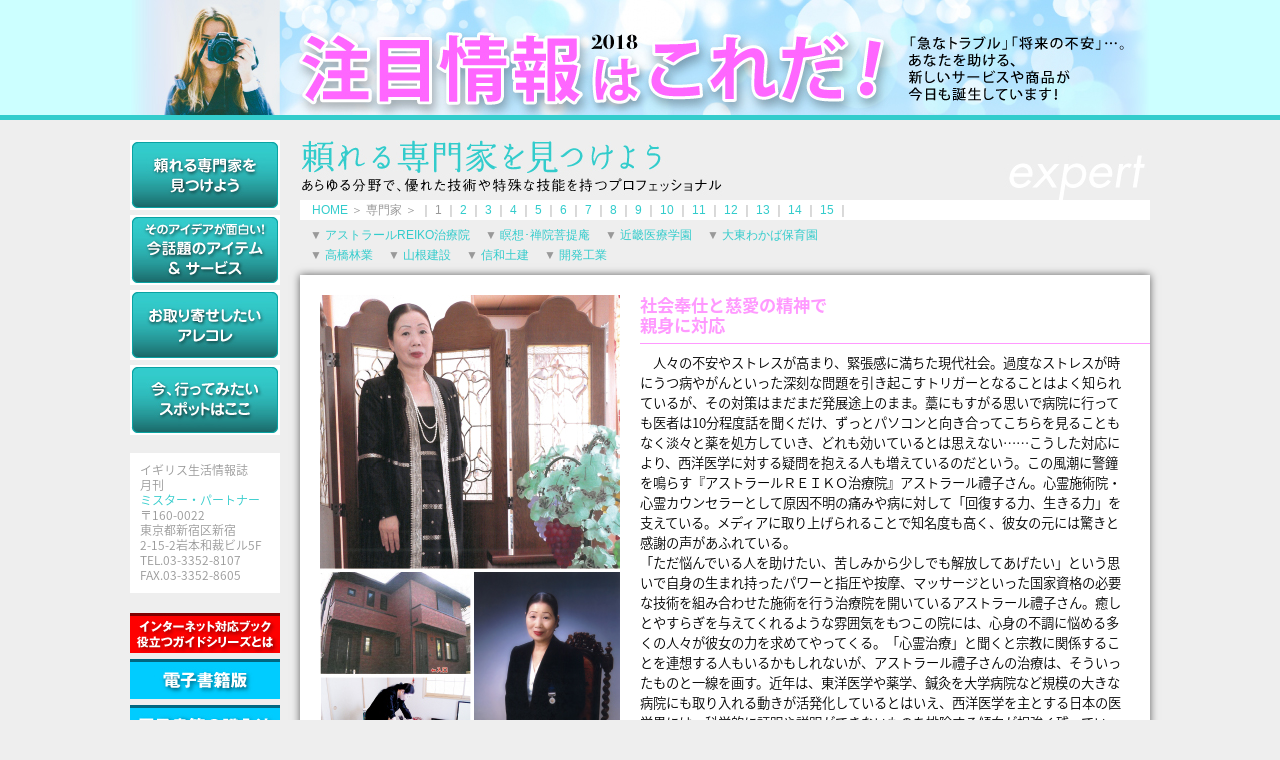

--- FILE ---
content_type: text/html
request_url: http://www.mrpartner.co.jp/cyukore2018/01_expert/01.html
body_size: 20519
content:
<!DOCTYPE html PUBLIC "-//W3C//DTD XHTML 1.0 Transitional//EN" "http://www.w3.org/TR/xhtml1/DTD/xhtml1-transitional.dtd">
<html xmlns="http://www.w3.org/1999/xhtml"><!-- InstanceBegin template="/Templates/link.dwt" codeOutsideHTMLIsLocked="false" -->
<head>
<meta http-equiv="Content-Type" content="text/html; charset=UTF-8" />
<!-- InstanceBeginEditable name="doctitle" -->
<title> 注目情報はこれだ! 2018</title>
<!-- InstanceEndEditable -->
<link href="../link.css" rel="stylesheet" type="text/css" />
<!-- InstanceBeginEditable name="head" -->
<!-- InstanceEndEditable -->
<meta name="Keywords" content="注目情報はこれだ,2018,地域,医療,トレンド,グルメ,ビジネス,生活,レジャー,ヘルス,ビューティー,井形慶子,イギリス" />
<meta name="description" content="注目情報はこれだ,2018,地域,医療,トレンド,グルメ,ビジネス,生活,レジャー,ヘルス,ビューティー,井形慶子,イギリス" />
<script type="text/javascript">
function MM_swapImgRestore() { //v3.0
  var i,x,a=document.MM_sr; for(i=0;a&&i<a.length&&(x=a[i])&&x.oSrc;i++) x.src=x.oSrc;
}
function MM_preloadImages() { //v3.0
  var d=document; if(d.images){ if(!d.MM_p) d.MM_p=new Array();
    var i,j=d.MM_p.length,a=MM_preloadImages.arguments; for(i=0; i<a.length; i++)
    if (a[i].indexOf("#")!=0){ d.MM_p[j]=new Image; d.MM_p[j++].src=a[i];}}
}

function MM_findObj(n, d) { //v4.01
  var p,i,x;  if(!d) d=document; if((p=n.indexOf("?"))>0&&parent.frames.length) {
    d=parent.frames[n.substring(p+1)].document; n=n.substring(0,p);}
  if(!(x=d[n])&&d.all) x=d.all[n]; for (i=0;!x&&i<d.forms.length;i++) x=d.forms[i][n];
  for(i=0;!x&&d.layers&&i<d.layers.length;i++) x=MM_findObj(n,d.layers[i].document);
  if(!x && d.getElementById) x=d.getElementById(n); return x;
}

function MM_swapImage() { //v3.0
  var i,j=0,x,a=MM_swapImage.arguments; document.MM_sr=new Array; for(i=0;i<(a.length-2);i+=3)
   if ((x=MM_findObj(a[i]))!=null){document.MM_sr[j++]=x; if(!x.oSrc) x.oSrc=x.src; x.src=a[i+2];}
}
</script>
</head>

<body onload="MM_preloadImages('../img/btn_13b.jpg','../img/btn_14b.jpg','../img/btn_15b.jpg','../img/btn_16b.jpg')">
<div id="bar1"><div id="bar1_in">
<h1><a href="../index.html"> 注目情報はこれだ! 2018</a></h1>
</div></div>
<div id="bar2"><div id="bar2_in"></div></div>


<div id="main">
<div id="main1">
<div id="navi">
 <ul>
<li class="m1"><a href="01.html" id="頼れる専門家を見つけよう" name="頼れる専門家を見つけよう">頼れる専門家を見つけよう</a></li>
<li class="m2"><a href="../02_idea/01.html" id="そのアイデアが面白い！今話題のアイテム＆サービス" name="そのアイデアが面白い！今話題のアイテム＆サービス">そのアイデアが面白い！今話題のアイテム＆サービス</a></li>
<li class="m3"><a href="../03_food/01.html" id="お取り寄せしたいアレコレ" name="お取り寄せしたいアレコレ">お取り寄せしたいアレコレ</a></li>
<li class="m4"><a href="../04_spot/01.html" id="今、行ってみたいスポットはここ" name="今、行ってみたいスポットはここ">今、行ってみたいスポットはここ</a></li>

     </ul>
    </div>
    <br />
    <div id="address">
イギリス生活情報誌　<br />
月刊<br />
<a href="http://www.mrpartner.co.jp">ミスター・パートナー</a><br />
〒160-0022<br />
東京都新宿区新宿<br />
2-15-2岩本和裁ビル5F<br />
TEL.03-3352-8107<br />
FAX.03-3352-8605<br />
</div>
	<table width="150" border="0" cellspacing="0" cellpadding="0">
  <tbody>
    <tr>
      <td height="20">&nbsp;</td>
      </tr>
    <tr>
      <td height="46" valign="top"><a href="http://www.mrpartner.co.jp/mook/mookguide.html" onmouseout="MM_swapImgRestore()" onmouseover="MM_swapImage('Image1','','../img/btn_13b.jpg',1)"><img src="../img/btn_13a.jpg" alt="" width="150" height="40" id="Image1" /></a></td>
    </tr>
    <tr>
      <td height="46" valign="top"><a href="https://www.amazon.co.jp/dp/B07B7FBZX7/" onmouseout="MM_swapImgRestore()" onmouseover="MM_swapImage('Image2','','../img/btn_14b.jpg',1)"><img src="../img/btn_14a.jpg" alt="" width="150" height="40" id="Image2" /></a></td>
    </tr>
	  <tr>
      <td height="46" valign="top"><a href="http://www.mrpartner.co.jp/mook/mookebook_cyukore2018.html" onmouseout="MM_swapImgRestore()" onmouseover="MM_swapImage('Image3','','../img/btn_15b.jpg',1)"><img src="../img/btn_15a.jpg" alt="" width="150" height="40" id="Image3" /></a></td>
    </tr>
    <tr>
      <td height="60" valign="top"><a href="https://www.amazon.co.jp/dp/443424311X/" onmouseout="MM_swapImgRestore()" onmouseover="MM_swapImage('Image4','','../img/btn_16b.jpg',1)"><img src="../img/btn_16a.jpg" alt="" width="150" height="40" id="Image4" /></a></td>
    </tr>
  </tbody>
</table>
</div>

<div id="main2"><!-- InstanceBeginEditable name="text" -->
  <div><img src="img/title.jpg" width="850" height="60" /></div>
  
  <div id="navi2">
  　<a href="../index.html">HOME</a> ＞ 専門家 ＞ ｜ 
  1 ｜
<a href="02.html">2</a> ｜  
<a href="03.html">3</a> ｜ 
<a href="04.html">4</a> ｜  
<a href="05.html">5</a> ｜  
<a href="06.html">6</a> ｜  
<a href="07.html">7</a> ｜
<a href="08.html">8</a> ｜
<a href="09.html">9</a> ｜
<a href="10.html">10</a> ｜
<a href="11.html">11</a> ｜  
<a href="12.html">12</a> ｜
<a href="13.html">13</a> ｜
<a href="14.html">14</a> ｜
<a href="15.html">15</a> ｜</div>
  <div id="navi3">
  <div id="navi3a"> </div>
  <div id="navi3b">
  ▼ <a href="#01">アストラールREIKO治療院</a>　 
  ▼ <a href="#02">瞑想･禅院菩提庵</a>　 
  ▼ <a href="#03">近畿医療学園</a>　 
  ▼ ﻿<a href="#04">大東わかば保育園</a></div>
  <div id="navi3b">
  ▼ <a href="#05">高橋林業</a>　 
  ▼ <a href="#06">山根建設</a>　 
  ▼ <a href="#07">信和土建</a>　 
  ▼ ﻿<a href="#08">開発工業</a></div>
  </div>
  
  <!--1▼▼▼▼▼▼▼▼▼-->
  <a name="01" id="01"></a>
  <div id="box">
  <div id="box1">
  <div><img src="img/01a.jpg"></div>
	   <div class="text8">アストラ―ル禮子（REIKO）先生<br />
    マッサージ師（指圧・按摩・マッサージ）国家資格。自然医学食養士。東洋医学博士。I.A.Eユニバーシティ（米国・国際学士院大学）博士号。米国財団法人リンカーン記念平和財団ワールド・ピース・グランド・プライズ。国際文化推進協議会終身特別名誉会員。2009年、紺綬褒章受章。2014年、社会文化功労賞受賞（国際文化推進協議会）。<br />
  </div>
	  <div><img src="img/01b.jpg"></div>
  <div class="text8">中：「社会文化功労賞」<br />
  右上：「金色有功章」<br />
  右中：「銀色有功章」<br />
  右下：「紺綬褒章」</div>
  </div>
  <div id="box2">
  <div class="text12_t">社会奉仕と慈愛の精神で<br />
    親身に対応</div>
  <hr />
  <div class="text9">　人々の不安やストレスが高まり、緊張感に満ちた現代社会。過度なストレスが時にうつ病やがんといった深刻な問題を引き起こすトリガーとなることはよく知られているが、その対策はまだまだ発展途上のまま。藁にもすがる思いで病院に行っても医者は10分程度話を聞くだけ、ずっとパソコンと向き合ってこちらを見ることもなく淡々と薬を処方していき、どれも効いているとは思えない……こうした対応により、西洋医学に対する疑問を抱える人も増えているのだという。この風潮に警鐘を鳴らす『アストラールＲＥＩＫＯ治療院』アストラール禮子さん。心霊施術院・心霊カウンセラーとして原因不明の痛みや病に対して「回復する力、生きる力」を支えている。メディアに取り上げられることで知名度も高く、彼女の元には驚きと感謝の声があふれている。<br />
「ただ悩んでいる人を助けたい、苦しみから少しでも解放してあげたい」という思いで自身の生まれ持ったパワーと指圧や按摩、マッサージといった国家資格の必要な技術を組み合わせた施術を行う治療院を開いているアストラール禮子さん。癒しとやすらぎを与えてくれるような雰囲気をもつこの院には、心身の不調に悩める多くの人々が彼女の力を求めてやってくる。「心霊治療」と聞くと宗教に関係することを連想する人もいるかもしれないが、アストラール禮子さんの治療は、そういったものと一線を画す。近年は、東洋医学や薬学、鍼灸を大学病院など規模の大きな病院にも取り入れる動きが活発化しているとはいえ、西洋医学を主とする日本の医学界には、科学的に証明や説明ができないものを排除する傾向が根強く残っている。しかし、旧ソ連の書記長を務めた政治家が超能力者の力を使った治療によって回復した話は有名で、現在は国家資格を持った超能力者の医師も存在しているという。彼らが特別な力を使って病から人を救ったように、アストラール禮子さんもまた、自身の持つパワーを用いて数々の難病奇病から回復する力、生きる力を与え続ける治療を今日まで行っているのだ。「現代医学では解決できない」と見放され、医師たちから匙を投げられて絶望していた患者さんを立ち直らせた症例は、本当に数多く存在しており、最後の砦として科学では説明できない彼女の治療は厚い信頼を寄せられている。<br />
「原因不明で治療方法もない、どうしようもないといわれていたが、アストラール禮子先生の治療院に通い続けたところ、ＣＴ検査で奇跡的に好転していると診断された」「正直なところ半ば諦めていたけれど、治療を受け続けたら透析の必要がないといわれ、普通の日常生活を送ることができるようになった」と、人知を超えた力による奇跡の体験をし、命が救われたと喜ぶ人々の声が数多く、今日も寄せられている。<br />
　彼らに寄り添い続け、手を差し伸べ続けたアストラール禮子さん。崖っぷちから生還し、美しい笑顔を取り戻した患者たちを見ていると、自分も心が洗われるような気持ちになるのだと語ってくれた。<br />
　悩みを抱える人のみに留まらず、彼女は現代日本をもその目で見つめている。無私の心から社会貢献にも力を注ぎ、２００９年には紺綬褒章、２０１４年には社会文化功労賞、6度の厚生労働大臣感謝状の授与、日本赤十字社からは「金色有功章」や「銀色有功章」などが贈られるなど、数多くの賞を受賞してきたアストラール禮子さん。そんな彼女が、「命を救ってくれた」「心を楽にしてくれた」という恩人としてはもちろん、人間としてもとても尊敬していると多くの相談者から支持を寄せられるのも納得だ。<br />
　治療院へと足を運ぶ人は全国に存在し、スポーツ選手や芸能人、誰もが名前を知っているような政財界の有名人までもが彼女を信頼している。彼らはみな科学を超越したパワーを求めてやってくるが、その本質は、不思議な力の体感とともに、自分の利益のためではなく社会のために自分の力を使って生きていきたいと決意した彼女の強さに由来しているものだといえるだろう。カウンセラーとの出会いもまた縁。彼女のもとに導かれたことにも必ず理由があり、それは相談者に本来備わっている治す力、生きる力は取り戻すことができる、相談者には明るい未来への第一歩を踏み出すことができるという高次の存在からのメッセージなのである。<br />
「この世に私が生きている限り、人のお役に立ちたい。信じる・信じないは、その人の感性なのでそれはどうでもいいのです。ただし、私を訪ねて来られる時は、『無』の心境で来て下さい」<br />
　自分を認め、好きになる。望みを叶え、心身共に健康でいるのに一番大事なことが、彼女の施術からひしひしと伝わってくる。<br />
（ライター／大嶋ひかり）</div><br />
  <div id="kaisya">アストラールREIKO治療院</div>
  <div class="text9">TEL／045-573-7999<br />
    受付／火・金・土曜日 午前8:00〜9:30<br />
    ＜施術＞ 10:00〜13:00（要予約）<br />
    ＜相談＞ 13:00〜14:00（要予約）<br />
    休日／月・水・木・日曜日・祝日<br />
    アクセス／JR鶴見駅西口バス乗車口10番より「北寺尾」バス停下車、きたは車で約10分</div>
  </div>
  </div><br />
  <!--1▲▲▲▲▲▲▲▲▲-->
  <!--2▼▼▼▼▼▼▼▼▼-->
  <a name="02" id="02"></a>
  <div id="box">
  <div id="box1">
  <div><img src="img/02a.jpg"></div>
	  <div class="space"></div>
	  <div><img src="img/02b.jpg"></div>
  <div class="text8">法名 清明（大川原美樹）<br />
    福島県出身。韓国、中国、チベットで修行を積み、帰国。ヒマラヤの聖者の指導も受けて、2015年、『瞑想･禅院菩提庵』を開院。整体ストレッチスタジオやレストランンも運営。 </div>
  </div>
  <div id="box2">
  <div class="text12_t">厳しい修行で切り拓いた<br />
    宗教家への道</div>
  <hr />
  <div class="text9">◇心を喜びで満たす◇<br />
    　零下20度、湖も凍る韓国ミリャン市に聳える標高１１９８ｍの載薬山の断崖絶壁をロープ一本で登る。山中を3日間、歩き、走り、跳ぶ。福島県いわき市に立つ『瞑想･禅院菩提庵（ぼりあん）』の庵主大川原美樹（法名清明）さんが２０１７年、極寒の中で行った修行だ。「命懸けの行も生きていればこそ、楽しい」。Ｗｅｂサイトで紹介した修行の写真に添えた言葉だ。「小鳥のさえずり、羽ばたき、水の流れる音、枯れ草の上をリスが通る音、風の音、自然と一体化して、岩の上にて瞑想に入らせて頂きました。感謝が溢れてきます」とも記している。<br />
    　大川原さんは、韓国、中国、チベットで厳しい修行を重ねて仏門に入り、２０１５年、『瞑想･禅院菩提庵』を開院した。病気を治して衣食住を満たすという大願を立てたと伝わる本尊の薬師如来を祭壇に祀る本堂では、1時間の「１０８の祈祷瞑想の会」、2時間の「各種マントラ･瞑想の会」、1時間の「写経の会」、１００日にわたる「写経の会」があり、参集した幅広い年齢層の人々が、瞑想、写経、読経に心を集中させる。<br />
    　法話では心の働き、特に心の中に溜まった想いに触れる。　　<br />
「心に生じた苦しみ、悲しみ、喜び、楽しみは、来世まで持って行くものといわれています。そして、同じカルマ（癖）のエネルギーの元に、生を受け取り産まれてきます。苦しみや悲しみは、どこからくるのか？　修行を通して気づいていく。また、喜びや楽しみは、素晴らしいことですが、一度味わった体感を、何度も味わいたくて、執着することも、こだわりとなり、カルマの浄化や魂の成長には、なりません。自分の心の働きを知り、気づいていく、許していく、または、味わい尽くし、捨てていくなどして、生涯かけて、学んでいって頂きたい。そんな学びをする方々がたくさんいらっしゃったら、日本も世界も、この地球も、もっともっと平和になると思います。私が行っていることは、天の、佛さまの手足となり、働くことです。生きとし生けるすべての魂のために」<br />
<br />
◇修行を通じて学ぶ◇<br />
　大川原さんは『菩提庵』を、身体を学び、心の働きを知り、魂にたどり着く修行の場とし、修行の励行を促してきた。冬季、山の中での寒修行（水行）には、保育園児から高齢者まで多くの人が参加した。<br />
「自分の言い訳やズルさ、弱さを知った方もあり、自分の内側に流れるエネルギーを感じたり、冷たい水の中でお湯に入っているような熱さを感じたり、自分の回路の毒が抜けていくのを感じたり、世の中の慌ただしさと一体化した自分が消えていくのを感じたりと様々な体感があったそうです。カルマ（業）が様々なら体感する位置も違い、カルマを浄化させ、自分を見つめていく、内側にある静けさに気づく。すべてに段階があります。修行を通じて多くを学ぶことができます」<br />
<br />
◇進路決断に父親の存在◇<br />
　大川原さんが宗教家の道に進む決心を促したのは、カイロプラクティックのドクターをしていた父親の存在だという。<br />
「父は、米軍基地で主に身体の自然治癒力を高めるカイロプラクティックの特殊な施術を行っていました。やがて家業を継ぐために家に戻ってきた父は、新聞店の経営と並行して引き続きカイロプラクティックによる施術も行っていました。施術を受けた人の中には、深刻な障がいを抱えた人も多く、父がそれを治したことが評判になり、多くの人が父の施術を求めて訪れていました。その父が亡くなり、今度は私が苦しんでいる人を助けたいと思ったのです」<br />
　初めに韓国に渡り、仏教寺院の中で僧侶を治療する医術院で学び始めた。それを第一歩に仏教の深い世界に入っていく。<br />
「韓国やチベット、さらには中国で修行を積みました。人の心と身体は、すべてがつながり、運と気は同時に流れると考えていましたので、座禅や瞑想を通じて僧侶としての鍛錬を積むだけでなく、整骨や整体技術についても知見を深めていきました。他にも東洋医学や天文学、哲学、さらには食といった幅広い分野について学ぶ中で、身体と心の両方を知り得ることができたのです。それでも自身の不足に悩み、２０１０年から解脱なさったヒマラヤ聖者様のもと、修行をさせて頂きました」<br />
<br />
◇心に届く整体秘術◇<br />
『菩提庵』には、身体について学びを深める場として『大川原整体ストレッチスタジオ』を併設、韓国の整体秘術、ヨガやシャーマニズムをベースにしたチベッタンヒーリングなどインド、中国、台湾、韓国で修得した整体技術、さらにカイロプラクティックや脊髄矯正技術オステオパシー、ステッキウォーキング、山ウォークなども実施。己の心に向かうための呼吸法などの指導も一人ひとりに合わせて行う。<br />
「身体を学んでいくと心に届き、魂にたどり着きます。良い種は良い実を結び、悪い種は悪い実を結ぶよう、原因があって結果があります。整体院兼スタジオは、そのことを学んでいただく場と考えています」<br />
<br />
◇笑顔溢れるレストラン◇<br />
　大川原さんは、いわき市内で洋食店『Bistro Rudraksha （ビストロ ルドラクシャ）』も経営している。ルドラクシャとは、ブッダがその下で平和なる悟りを得たという菩薩樹の実のこと。東日本大震災で元気を失ったこの土地に元気になってもらいたいとの思いを込めて２０１４年に開店した。カジュアルな雰囲気で、和洋中の料理を日替わりで提供しているランチやディナータイムのコース料理が好評だ。もちろん、お寺の台所として、マクロビオティック、ベジタリアン食も、予約のお弁当にて提供している。食べ物を通して笑顔と喜びを届けたいとの熱い思いが伝わるレストランだ。<br />
（ライター／斎藤紘）</div><br />
  <div id="kaisya">瞑想･禅院菩提庵</div>
  <div class="text9">＜菩提庵＞TEL／0246-88-7288<br />
    ＜整体院＞ TEL／0246-63-8687<br />
    Eメール／information@borian.net
    <br />
    アクセス／JR植田駅より徒歩約15分、常磐自動車道いわき勿来ICより約15分<br />
＜Bistro Rudraksha＞TEL／0246-63-3966  <br />
営業時間／ランチ11:30～14:30　ディナー17:30～21:00（月曜日のディナーはお休み）<br />
定休日／日曜日（月に1回月曜日休みあり<br />
アクセス／JR植田駅より徒歩約7分  </div>
  <div class="text12"><img src="../img/icon_hp.jpg" width="16" height="13" /> ホームページ　<a href="http://www.borian.net/">http://www.borian.net/</a></div>
  </div>
  </div><br />
  <!--2▲▲▲▲▲▲▲▲▲-->
  <!--3▼▼▼▼▼▼▼▼▼-->
  <a name="03" id="03"></a>
  <div id="box">
  <div id="box1">
  <div><img src="img/03a.jpg"></div>
	  <div class="space"></div>
	  <div><img src="img/03b.jpg"></div>
  <div class="text8">小林英健さん<br />
    関西大学卒。銀行員を経て、柔道整復師、鍼灸師の資格取得。「株式会社KMC小林整骨院グループ」総院長。2008年、『学校法人近畿医療学園近畿医療専門学校』開校、理事長就任。<br />
    下段<br />
  左上：近畿大学附属高等学校ガイダンスの様子<br />
  右上：常翔学園へスポーツトレーナー活動<br />
  左下：滝川第二高校へスポーツトレーナー活動</div>
  </div>
  <div id="box2">
  <div class="text12_t">プロスポーツ選手に選ばれる<br />
    スポーツトレーナー育成</div>
  <hr />
  <div class="text9">　２０２０年東京オリンピックを、選手やスポーツファンとは異なる角度で楽しみにしている人物がいる。国家資格の柔道整復師や鍼灸師を目指す人たちの学びの場、大阪市の『近畿医療専門学校』を運営する『学校法人近畿医療学園』の理事長でカリスマ整復師の異名を持つ小林英健（こばやし ひでたけ）さん。<br />
    　豊かな施術経験から生み出した「小林式背骨矯正法」をベースにした新療法『スポーツ活法』を学校で学び、スポーツトレーナーの道に進んだ門下生たちが、スポーツの祭典の舞台裏で選手たちの健康管理を担う姿が見えているようだ。<br />
    <br />
    ◇新療法ブランド誕生◇<br />
    　小林さんは、２０１６年夏のリオデジャネイロオリンピックで、ボクシング日本代表選手の公式トレーナーとして帯同した経験を持つ。『スポーツ活法』は、その年の4月、『近畿医療専門学校』の新療法ブランドとして立ち上げた。柔道整復師や鍼灸師がスポーツトレーナーとして活躍するための技術だ。その根幹を為すのが『小林式背骨矯正法』。戦国大名の一族、南條家の武術から生まれた活法を起源とする施術方法を現代流に改良し考案した即効性のある矯正法だ。<br />
「『小林式背骨矯正法』は、背骨の歪みを正確に把握するため、特に頭を支える頸椎、腰椎と尾椎との間にある仙椎、骨盤を重点的に調べ、念入りな触診によって歪みを探り当て矯正します。持続性に優れ、数回の矯正で、背骨、骨盤、筋肉すべてのゆがみが全身にわたってなくなり、大半の症状が改善に向かい、ケガの予防につながります」<br />
　セミナーなどを通じて、これまでに1万人以上の治療家がこの技術を体験、技術を修得した治療家は１５００人を超える。『スポーツ活法』の技術も身につけた治療家がスポーツトレーナーとしてプロ野球やＪリーグ、大相撲などの有力選手や力士を支え、高い評価を得ている。<br />
<br />
◇働きながら学べる環境◇<br />
「『近畿医療専門学校』で学ぶ学生は、高卒や大卒、転職組など様々です。スポーツに関わる仕事に就きたいと考える人はたくさんいますが、いったん就職された人は、仕事を辞めてまで資格を取ることに関して勇気がいります。でも、一生の仕事としてスポーツに関わることをあきらめ切れない人がたくさんいるのが現状です。そんな人たちにとって『近畿医療専門学校』は、「小林整骨院グループ」を持っているので、働きながら学ぶことが可能です。自分の夢をあきらめないための選択肢として、『近畿医療専門学校』でスポーツトレーナーを目指してほしいと思います」<br />
『小林式背骨矯正法』や『スポーツ活法』が学べる『近畿医療専門学校』には、卒業すれば柔道整復師や鍼灸師の国家試験の受験資格が得られる柔道整復科と鍼灸科がある。柔道整復師や鍼灸師に必要な技術や知識の習得が基本だが、資格取得後に医療現場やスポーツ界で活用できる技術や知識も学べる実務型のカリキュラム編成が特長だ。履修課程内にはスポーツトレーナーに関わる授業があり、講師を務めるプロのスポーツトレーナーの現場実習を体験できるほか、休講の日にはオフィシャルスポンサーシップを結んでいる関西のプロスポーツチームや競技会場を訪れ、現場を体感できる特典もある。<br />
<br />
◇やりがいのある仕事◇<br />
　小林さんは、大学卒業後、銀行に勤めたが、「生きがいを仕事にしよう」と退職して柔道整復師の資格を取得、治療家の道に進んだ。この中で、『小林式背骨矯正法』を確立、続々と整骨院を開院して「小林整骨院グループ」を形成してきた。２００８年には、『近畿医療専門学校』を設立し、真の医療人としての柔道整復師、鍼灸師の育成に乗り出した。<br />
「教育の現場から見つめ直そうと考えたのが学校設立の動機です。社会に出てからが本当のスタートであり、プロとして信頼される施術などを直接学生に伝えようと考えたのです。治療の第一線で実力を発揮できるような教育を行いたい、そんなコンセプトで始めました。経験豊かな柔道整復師や医師、スポーツ界で活躍しているスポーツトレーナーを講師に迎え、『すべては患者さまのために』を合言葉に、患者さまに喜んでいただくためなら何でもできる、ときには自分を犠牲にできる人材を求め、その育成に全力で努めています」<br />
<br />
◇プロスポーツ選手に選ばれる理由◇<br />
　プロ野球選手やプロサッカー選手など多くのアスリートに選ばれる理由は、「高い技術力」にある。普通のトレーナーであれば、ケガの予防やケガをした時の手当ができる。<br />
「我々の『スポーツ活法』は、それだけでなく選手のパフォーマンスを上げることができます。小林式背骨矯正により、体の軸が整ったり、バランスが良くなります。人の体は、背骨が軸になってます。その軸が整うことによって、体のキレや関節の動きが良くなります。そのことによって、速い球が投げられるようになったとか、コントロールが良くなった、バッティングの飛距離が伸びた、打球が速くなった、強烈なキックができるようになった、速く走れるようになったなどなど、選手選手からの声に限りがありません。そんな一流選手のケアができるということは、一般の患者さまにも同じことがいえます。手術寸前の患者さまが手術を受けなくても良くなったとか、ギックリ腰が一回で改善したなどよくある話です」<br />
（ライター／斎藤紘）</div><br />
  <div id="kaisya"><span class="text9">学校法人</span> 近畿医療学園</div>
  <div class="text9">TEL／06-6360-3003</div>
  <div class="text12"><img src="../img/icon_hp.jpg" width="16" height="13" /> ホームページ　<a href="http://www.kinkiisen.ac.jp/">http://www.kinkiisen.ac.jp/</a></div>
  </div>
  </div><br />
  <!--3▲▲▲▲▲▲▲▲▲-->
  <!--4▼▼▼▼▼▼▼▼▼-->
  <a name="04" id="04"></a>
  <div id="box">
  <div id="box1">
  <div><img src="img/04a.jpg"></div>
	  <div class="space"></div>
	  <div><img src="img/04b.jpg"></div>
	  <div class="space"></div>
	  <div><img src="img/04c.jpg"></div>
  <div class="text8">自由遊びをかかげ、保育園の園児が遊んでいる様子を開放感を持ち、地域住人との垣根を作らず、活性化を望んでいる。<br />
    下左：最新刊「子どもたちの輝く未来のために<br />
    子どもの力を伸ばす積極的保育のすすめ」<br />
    現代書林刊  1,200円+税<br />
    下中：著書「大切なことはみんな保育園で学ぶ<br />
    ～よい保育の場を求めて Part Ⅱ～」<br />
    （DVD付） フォーラム・A刊 1,852円+税<br />
    下右：著書「よい保育の場を求めて<br />
    ～大切なことはみんな保育園で学ぶ～」<br />
    出版文化社刊 1,429円+税<br />
    <br />
    山本良一さん<br />
    大阪府出身。大阪市中央児童相談所で児童福祉司として活躍後、1976年、『大東わかば保育園』を開園。2016年、3冊目の著書「子どもたちの輝く未来のために　子どもの力を伸ばす積極的保育のすすめ」（現代書林）を出版。花園大学非常勤講師など歴任。40年間の現場経験を生かした「積極的保育」の教育理念が評判を呼んでいる。  </div>
  </div>
  <div id="box2">
  <div class="text12_t">自由遊びで<br />
    成長を促す教育方針</div>
  <hr />
  <div class="text9">　子どもを育てる力が不足しているということが多く指摘される現代の家族や社会。核家族化や地域住民同士の会話が減り、子どもに声をかけにくい国になってしまった日本において質の高い養護と教育機能を実現させる新たな教育理論を提唱し、反響を呼んでいる『大東わかば保育園』の山本良一さん。40年間にわたって保育に関わり続けてきたスペシャリストである山本さんは、子どもの力を信じて伸ばしていくことを第一に考えた「積極的保育」を掲げアクティブに現場で活動している。<br />
    　人格形成の基礎を培う方法論として極めて有効な「積極的保育」を具現化したのが、『大東わかば保育園』の「自由遊びの時間」。午前8時から9時半、午後4時前から4時半の2回時間を設け、1歳児から5歳児までの園児が外に出て一緒に遊ぶこの時間は、子どもの遊びから学び取っていく姿勢を重んじており、保育士は数名が遊んでいる子どもたちの中で、なるべく干渉しないように心がける。アクシデントがあっても、ものを振り回したりケンカがエスカレートしたりした時に子どもの名前を呼んだり、それほど強い制止や口調になったりしないように配慮して気をつける態度で見守るようにしているのだという。<br />
「自由遊びの時間」を眺めていると、小さい子どもが大きい子どもに遊んでもらう姿が非常によく見られる。小さい子どもが大きな子どもに混ざって遊び、また大きな子ども同士で遊んでいるところを見ることで自然に友達との遊び方を学び、さらには危険を察知し、避ける感覚を身につけることができるようになる。<br />
「1歳児、2歳児の園児が給食を食べた後、外に出て遊べる幼稚園や保育園は、実は公立・民間問わずほとんどないんです。開園後すぐの約40年前から、子どもたちの気持ちをリラックスさせるとともに自分で自由に動き、気持ちの向くままに一人で遊んだり友達に声をかけて遊んだりすることが大切だと考えて取り入れている教育です。普段の何気ない遊びが学びに進化し、子どもたちは大きく成長していくのです」と山本さんは語る。<br />
「日本の保育現場は、毎日保護者への対応や事務処理、行政からの様々な要請に追われて、保育に十分に集中できていないという問題を抱えています。また、行政や学校は、机上の空論ばかりで、会議で決定されたことを行っているので、保護者側としても、教育の問題の当事者であるのにかかわらずはぐらかされたような思いを感じています」<br />
　山本さんは過去に、自身が園長と理事長を勤める『大東わかば保育園』のうんどう会を何人かの他園や小学校の先生たちに見てもらった後、話して感じるのは、彼らの視点は教育的な観点に著しく欠けており、保護者競技や地域社会の催し、イベントや年中行事をとにかく無事に成功させるということにこだわりすぎていると気づいたのだという。<br />
「保育は、教育の基盤であり、子どもたちの人生の基盤であるという考え方が教育に携わる職員全員の頭の中にあり、それが共有されていれば、こういったことは起こらないはずなのです」<br />
　こう嘆く山本さんは、ならば自分が教育の根本を大事にする保育を広めていこう、と『大東わかば保育園』でのカリキュラムに自身の教育理論を組み込んだ。自分で考え、意欲的に自分を伸ばすことに取り組み、人の気持ちを思いやれる子どもを育てるための努力は怠らないというのが、山本さんの方針だ。<br />
　同園では、季節の行事やバリエーション豊かなイベントも企画。関わる大人たちが一丸となって、子どもたちの個性を伸ばし社会の一員として成長できるよう、力を尽くしている。<br />
（ライター／大嶋ひかり）</div><br />
  <div id="kaisya"><span class="text9">社会福祉法人 弘法会</span> 大東わかば保育園</div>
  <div class="text9">TEL／072-878-4121</div>
  <div class="text12"><img src="../img/icon_hp.jpg" width="16" height="13" /> ホームページ　<a href="http://www.eonet.ne.jp/~wakaba-hoikuen/">http://www.eonet.ne.jp/~wakaba-hoikuen/</a></div>
  </div>
  </div><br />
  <!--4▲▲▲▲▲▲▲▲▲-->
  <!--5▼▼▼▼▼▼▼▼▼-->
  <a name="05" id="05"></a>
  <div id="box">
  <div id="box1">
  <div><img src="img/05a.jpg"></div>
  <div class="text8">寒い冬を過ぎれば、待っているのは暖かく花咲く春。陽気の中若葉や美しい花を愛でながら歩くのは心が躍る。日本人の心には、悠久の昔から森林のある生活が根付いている。ビルが並ぶようになった現代だからこそ、自然に親しむことの尊さを噛みしめたいものだ。<br />
    <br />
    髙橋正二さん<br />
    神奈川県出身。山梨県庁で林業改良指導員（Ag）や林道の測量・設計に30年間従事する。退職後、帰郷し、森林組合の参事を2年間務めて、林業経営の知識を深める。49歳で独立『高橋林業』を設立。経営基盤の強化に努めると同時に、手厚い福利厚生を整えて人材育成に注力、林業のイメージ刷新に意を注ぐ。</div>
  </div>
  <div id="box2">
  <div class="text12_t">森林の楽しみ方をご紹介<br />
    あちこちに芽吹く命を楽しんで</div>
  <hr />
  <div class="text9">　現在、声高く自然保護が叫ばれているのは、森林が人間にとってなくてはならないものだからだ。私たちが散歩に出かける地元の山のみならず、大規模な土砂崩れや洪水・浸水といった都市の住民にも被害が及び得る災害から守る森林、また防風や松原のような潮を防ぐ保安林や魚が産卵する魚つき林など、私たちの周りには様々な森林があり、命の根本を支え、より心を豊かにしてくれている。<br />
    　そんな山をもっと身近に感じることができるのが、春先である。もちろん気候によって風景を変える山は、四季折々に美しい姿を見せてくれる。その中でも、山桜やたんぽぽ、スミレ、野イチゴの花といったように色とりどりの花を咲かせ、青々とした緑の葉が芽吹く春先に野山を歩くことで、たくさんのフィトンチッドを満喫し、心身共にリフレッシュできることは間違いない。<br />
    　山歩きのプロである『株式会社高橋林業』代表髙橋正二さんに、春の野山の楽しみ方をベテランの視点からレクチャーしていただいた。<br />
    <br />
    <span class="text9_m">自然の恵みがいっぱい！<br />
    準備万端で山へ出かけよう</span><br />
「春はタラの芽やコゴミ、ウド、ワラビ、フキなどの山菜がたくさん採れます。山を歩いているとびっくりするくらいタラの芽がたくさん自生しているところに遭遇することもありますね。代表的な山菜料理である天ぷらはもちろん、混ぜご飯や和え物、炒め物などにしても楽しむことができます。簡単で食卓のプラス一品としてもちょうどいいし、実際に山菜を採るところから味わってみるのはいかがでしょうか。高級なステーキでなくても、山には美味しいものがたくさんありますからね。大量に芽吹いているものをリュックに詰め込んで、隣近所におすそ分けをするのも楽しみの一つ。これらの食材を見つけたときの喜びは、宝物を見つけた時のようでとてもうれしいです」<br />
　髙橋さんは、高い山は、天気が変わりやすいことも教えてくれた。やはり晴れた日のほうがウォッチングや山野草などの観察をしやすいので、天気予報を確認し、いざという時のための雨具や防寒ウェアや水、アメ、チョコレートなども準備して山に臨みたいものだ。<br />
　気楽に、近所の低山から山歩きを始めてみるのはいかがだろうか。<br />
（ライター／大嶋ひかり）<br />
<br />
<span class="text9_m">暮らしの支えとなる森林<br />
自然が見せる</span><br />
「これからの未来」<br />
　世界第2位の有数の森林大国、日本。国土の約7割以上を森林が占め、悠久の昔から、人々は山と共に生活し、暮らしてきた。先人は、山の恵みを衣食住に活かし、絶やすことなく繰り返し資源を活用してきた。綺麗な水や空気を作り出し、動植物の生態系を守り、人々に潤いとやすらぎを与え、さらに樹木が二酸化炭素を吸収し、酸素を作り、地球温暖化や土砂崩れや洪水などから守るなど、多様な公益的機能で森林は、人類に大きく貢献している。<br />
「私の子どもの頃は、山や森林で遊び、嬉しいこと、楽しいこと、危険なことを自然から学び、体験し、森林と共に育ってきました。今考えると本当に山から教わったことが多いように思えます。しかし近年、私たちはどんどん山や森林から離れてしまい、人間としてのゆとりを失ってしまったように思います。都会のコンクリートジャングルの中では、心から疲れて落ち着かない気がします。やはり山や森には、人工物に囲まれた環境には無い豊かさがあって、私は癒され、疲れがとれます。今一度、森林の大切さに思いを寄せ、皆の力で後世のために活力ある森林を創り、守っていきたいと思っています」  </div><br />
  <div id="kaisya"><span class="text9">株式会社</span> 高橋林業</div>
  <div class="text9">TEL／042-689-2848</div>
  </div>
  </div><br />
  <!--5▲▲▲▲▲▲▲▲▲-->
  <!--6▼▼▼▼▼▼▼▼▼-->
  <a name="06" id="06"></a>
  <div id="box">
  <div id="box1">
  <div><img src="img/06a.jpg"></div>
  <div class="text8">3Dマシンコントロール・ガイダンスシステムを搭載したハイブリッド油圧ショベル「SH200HB-6」<br />
    最新型ICT建設機械 住友建機製 SH200-7MC（0.7㎡）3Dマシンコントロール（ニコントリンプル製）見やすく操作性に優れたモニターで、これまで以上にオペレーターにストレスがかからなくなる。2018年完成に向けて自社新社屋の建築現場。 <br />
    <br />
    山根真司さん<br />
    香川県出身。父親が大工職人だったため小さいころから同じ道に進みたいと思っていたが、高校では土木科に進み、入学する時に「建設業で独立する」と宣言。「下積み時代は厳しいが、とにかく何があっても5年間は辛抱しろ」との父親のアドバイスを胸に、卒業後、建設会社に就職、現場監督として5年間勤めた後、1997年に独立。  </div>
  </div>
  <div id="box2">
  <div class="text12_t">土木工事のハイテク化を<br />
    先駆的に推進</div>
  <hr />
  <div class="text9"> 「買う人の立場になって、買うだけの価値があるものを提供しなければならない」<br />
    　一般土木工事、エクステリア工事を手掛ける『山根建設株式会社』代表取締役、山根真司さんの信念だ。<br />
    　大工職人の父親の指導の下、建設業界での修業を経て独立した山根さんがこの信念を実現する手段として推進するのがハイテク化だ。ＩＣＴ情報通信技術を搭載した最新鋭の土木機械を先駆的に導入、作業効率の向上、安全性の確保、環境負荷の軽減、コスト削減を徹底的に追求し、顧客満足度の最大化を図る。<br />
    　同社が造成する工事現場は、職人の力量に頼る現場とは様相を全く異にする。無線ＬＡＮの通信基地局を設置し、ＩＣＴを搭載した重機類が地球測位航法衛星システムなどで制御される。ハイブリッド油圧ショベルに3次元測定技術で現場の状況を自動的に把握できる３Ｄマシンコントロール･ガイダンスシステムを国内で初めて搭載、杭や糸などの独特の道具を使って構造物の位置を出す面倒な丁張り作業をなくした。<br />
    　山根さんは２０１１年に、特定特殊自動車の排出ガス基準をクリアした新型後方超小旋回油圧ショベルを四国で最初に導入したのを皮切りに、新世代クリーンエンジンと新油圧システムを融合させたハイブリッド油圧ショベル、コンパクトで燃費、パワー、安全性に優れた新世代油圧ショベルなどを次々に採用、電子情報を活用して高効率、高精度な施工の実現を目指す情報化施工の最前線に立ち続けている。<br />
    　職人の気質が骨の髄まで沁みついている山根さんだが、技術の進化も直視する柔軟性も際立つ。後戻りができない重要な工程である基礎工事への情報化施工の導入は、「常にお客様の立場で考え、行動する」という山根さんのお客様目線重視の経営姿勢の象徴でもある。<br />
    （ライター／斎藤紘）</div><br />
  <div id="kaisya">山根建設 <span class="text9">株式会社</span></div>
  <div class="text9">TEL／087-885-7725</div>
  <div class="text12"><img src="../img/icon_hp.jpg" width="16" height="13" /> ホームページ　<a href="http://yamane-k.jp/">http://yamane-k.jp/</a></div>
  </div>
  </div><br />
  <!--6▲▲▲▲▲▲▲▲▲-->
  <!--7▼▼▼▼▼▼▼▼▼-->
  <a name="07" id="07"></a>
  <div id="box">
  <div id="box1">
  <div><img src="img/07a.jpg"></div>
  <div class="text8">基礎工事　職人たちと共に<br />
    <br />
    宍戸信照さん<br />
    神奈川県出身。『有限会社信和土建』を創建した父親の「仕事は見て覚えろ。ワザは盗むもの」という教えを胸に経験を積み、27歳のとき事業を継承。個人事業主の職人たちと協力し合い施工。  </div>
  </div>
  <div id="box2">
  <div class="text12_t">精緻を極めた<br />
    仕上がりに宿る職人魂</div>
  <hr />
  <div class="text9"> 「建物の基礎の大半は隠れて見えなくなりますが、だからこそきちんとした仕事が必要なのです」<br />
    　建築基礎工事を手掛けて30年超、『有限会社信和土建』代表取締役、宍戸信照さんは、この信念に背くことなく、精緻、整然を徹底追求する最高の施工水準を守り抜き、「見えないところをきれいにすると、見えるところが光りだす」と喝破した経営の神様、松下幸之助の名言を絵に描いたような仕事ぶりで信頼を得てきた。<br />
    　基礎工事は、建物の形状に合わせて穴を掘り、敷き詰めた砂利を機械で固めた下地に鉄筋を組み、コンクリートを流して土台を形成する仕事。宍戸さんは、穴掘りに機械だけに頼らず、スコップで根気よく掘り進める。機械による掘削では泥が割れたり、不純物が入ったりする恐れがあるからだ。砂利を固めた後、水蒸気の流入を防ぐ防湿フィルムを全面に敷き込むが、それも同じ大きさに揃える。コンクリートの表面をならす作業も京都の伝統工芸師の作ったコテで丁寧に進める。雨が降ってシートが汚れれば、雑巾で拭く手間のかけようだ。<br />
「基礎工事は、図面通り、水平垂直の施工をすることが最も重要です。この当たり前を守るのが結構、至難の業なのです。現場によっては、土の硬さが異なって思うように施工できなかったり、気温や湿度によってコンクリートの固まり方が変わってヒビが入ったり、苦労することは少なくありませんが、お客様から信用されて仕事をする以上、そういった困難は当たり前にクリアしなければなりません」<br />
　建物の欠陥や手抜きを確認する住宅検査専門会社ホームリサーチ社が、優れた建築職人を顕彰するマイスター制度で、その工事現場を審査した認定員は整然とした規則正しい施工状態と評価、宍戸さんは最高レベルの三ツ星の配筋マイスターと転圧マイスターに認定された。<br />
　宍戸さんは、作業効率や仕上がりの美しさの観点から、配筋に使う鉄筋も既製品を使わず、自社加工場で加工する。鋼材メーカーから鉄筋用棒鋼を仕入れ、建物の構造から必要数を割り出し、配置場所や形状を図面に落とし、構造に合うよう加工していく。その数、大小数千本にも上る。継ぎ足しが必要ない7・5ｍの鉄筋も作っている。<br />
　仕事で決して手を抜かない宍戸さんを支えてきたのが妻の直美さん。事務全般を担当するだけでなく、職人の面倒をみたり、資材を現場に運んだりして、仕事が円滑に進むよう後押しし、文字通り二人三脚で経営を維持してきた。<br />
（ライター／斎藤紘）</div><br />
  <div id="kaisya"><span class="text9">有限会社</span> 信和土建</div>
  <div class="text9">TEL／ 042-763-4443</div>
  </div>
  </div><br />
  <!--7▲▲▲▲▲▲▲▲▲-->
  <!--8▼▼▼▼▼▼▼▼▼-->
  <a name="08" id="08"></a>
  <div id="box">
  <div id="box1">
  <div><img src="img/08a.jpg"></div>
  <div class="text8">土木業界を女性経営者が新開拓<br />
    堅実で信頼される業務体制を守り抜く。<br />
    <br />
    坂巻美代子さん<br />
    山梨県生まれ。23歳の頃から建設現場に責任者として父の手伝いを始め、当時女性では珍しい旧建設省所管の難関国家試験に1回で合格、土木施工管理技士の国家試験を取得し、バックアップ。その後、1986年に『株式会社開発工業』を設立。設立後は、経理などの管理業務を担う。1999年に夫が会長、自身が社長となる。夫婦二人三脚で同社を支えてきた。  </div>
  </div>
  <div id="box2">
  <div class="text12_t">夫が築いてきた<br />
    信頼を受け継ぐ</div>
  <hr />
  <div class="text9"> ｢私たちの仕事は土との戦いですが、社員が非常によく働いてくれます。これからも、〝使い易い〟会社であり続けたいですね｣<br />
    　こう話すのは、創業１９８６年以来、土木工事一筋に前進してきた会社を牽引する女性経営者の『株式会社開発工業』代表取締役の坂巻美代子さん。土木工事を担う夫との結婚後、会社経営をゼロから学び、女性では当時珍しい土木施工管理技士の国家試験を取得し、創業時の社長、夫との二人三脚で同社を支えてきた。<br />
    　同社は、戸建て住宅やマンション建設時の造成工事を中心とする土木工事会社として、ゼネコン各社から、変わらぬ信頼を集めている。東北方面から中国地方までの本州を舞台に、ハイブリッド油圧ショベルなどハイテク機種を含め、現在、累計２００台の建機を採用。受注業務のほとんどは、国や公団などの公共事業を請け負うゼネコンからの依頼を受けている。現在いる従業員20人の内、社長を含め5人は、土木施工管理技士の資格所持者。さらに、重機オペレーターに必要な専門の資格保有者も多数おり、狂いが許されない高速道路の拡幅工事や外構工事などで精緻な基盤造りで実績を重ねてきた。何よりの強みは、建機と技術者、オペレーターを自社で提供できるところにあるだろう。ハイレベルな人と建機の一体感が現場の施工技術の向上と、機動性を最大化してきたのだ。<br />
    　これには、「土木業界は男社会にあり、社長就任後は女性で勤まるか不安でしたが、皆様が温かく迎えてくれ、業務運営のノウハウ、人との付き合いの仕方を主人と同じように続けてきたことが経営の安定に繋がった。何もない場所を開拓し、そこに街や道路などが形成される。変わりゆくその姿を想像するだけで夢が広がる」各方面から厚い信頼を得ている『開発工業』はこれからも明るい未来を作っていく。<br />
    （ライター／田上智美）</div><br />
  <div id="kaisya"><span class="text9">株式会社</span> 開発工業</div>
  <div class="text9">TEL／046-241-3364</div>
  </div>
  </div><br />
  <!--8▲▲▲▲▲▲▲▲▲-->
  
    <div id="navi2">
  　<a href="../index.html">HOME</a> ＞ 専門家 ＞ ｜ 
  1 ｜
<a href="02.html">2</a> ｜  
<a href="03.html">3</a> ｜ 
<a href="04.html">4</a> ｜  
<a href="05.html">5</a> ｜  
<a href="06.html">6</a> ｜  
<a href="07.html">7</a> ｜
<a href="08.html">8</a> ｜
<a href="09.html">9</a> ｜
<a href="10.html">10</a> ｜
<a href="11.html">11</a> ｜  
<a href="12.html">12</a> ｜
<a href="13.html">13</a> ｜
<a href="14.html">14</a> ｜
<a href="15.html">15</a> ｜</div><br />

  <!-- InstanceEndEditable --></div>
</div>
  
<div id="address2">［イギリス生活情報誌］月刊 <a href="http://www.mrpartner.co.jp">ミスター・パートナー</a>　〒160-0022 東京都新宿区新宿2-15-2 岩本和裁ビル5F　TEL.03-3352-8107 FAX.03-3352-8605</div>
<div id="foot">
  <div id="foot_in">Copyright © Mr.Partner Co.Ltd.  All rights reserved.「 注目情報はこれだ! 2018」</div></div>
<br />
</body>
<!-- InstanceEnd --></html>


--- FILE ---
content_type: text/css
request_url: http://www.mrpartner.co.jp/cyukore2018/link.css
body_size: 1582
content:
@charset "UTF-8";
@import url(//fonts.googleapis.com/earlyaccess/notosansjapanese.css);
body {
	background: #eee;
	margin: 0 auto;
	width:100%;
}

a:link {
	text-decoration: none;
	color: #3CC;
}
a:visited {
	text-decoration: none;
	color: #3CC;
}
a:hover {
	text-decoration: none;
	color: #F9F;
}
a:active {
	text-decoration: none;
	color: #3CC;
	font-family: "Noto Sans Japanese", sans-serif;
}
.noto100 {font-weight:100;}
.noto200 {font-weight:200;}
.noto300 {font-weight:300;}
.noto400 {font-weight:400;}
.noto500 {font-weight:500;}
.noto600 {font-weight:600;}
.noto700 {
	font-weight:700;
	font-size: 9pt;
	font-family: "Noto Sans Japanese", sans-serif;
}
.noto800 {font-weight:800;}
.noto900 {font-weight:900;}
h1 {
	margin: 0 auto;
	height: 115px;
	width: 1020px;
	text-indent: -1000em;
}
h1 a {
	display:block;
	margin: 0 auto;
	height: 115px;
	width: 1020px;
	background-image:url(img/head.jpg);
}
#bar1{
	width: 100%;
	height: 115px;
	background: #CFF;
	background-repeat: repeat-x;
}
#bar1_in{
	width: 1040px;
	height: 115px;
	margin: 0 auto;
}
#bar2{
	width: 100%;
	height: 5px;
	background:#3CC;
	top:115px;
}
#bar2_in{
	width: 1040px;
	margin: 0 auto;
	background:#3CC;
	height: 5px;
}

#address{
	clear: both;
	width: 130px;
	font-family: 'Noto Sans Japanese', sans-serif;
	font-weight: 300;
	font-size: 9pt;
	color: #999;
	text-align: left;
	line-height: 130%;
	background:#fff;
	padding: 10px;
}
#address2{
	margin: 0 auto;
	clear: both;
	height: 20px;
	width: 1020px;
	text-align: center;
	font-family: 'Noto Sans Japanese', sans-serif;
	font-weight: 300;
	font-size:10pt;
	line-height: 1.5em;
	color:#999;
}
#foot{
	clear: both;
	width: 100%;
	height: 20px;
	background:#F9F;
	margin-top:20px;
}
#foot_in{
	width: 1040px;
	height: 20px;
	margin: 0 auto;
	height: 20px;
	background:#F9F;
	font-family: 'Noto Sans Japanese', sans-serif;
	font-weight: 300;
	font-size: 9pt;
	line-height: 20px;
	color: #fff;
	text-align: center;
}

#main{
	width: 1040px;
	margin: 0 auto;
	margin-top:20px;
}
#main1{
	width: 150px;
	margin-left: 10px;
	float: left;
}
#main2{
	width: 850px;
	margin-left: 20px;
	margin-right:10px;
	float: left;
}
#navi{
	width: 150px;
	height: 295px;
}
#navi ul {
    width: 150px;
	height: 295px;
	margin: 0px;
	padding: 0px;
	list-style-type: none;
	background-image: url(img/btn_00.jpg);
	background-repeat: no-repeat;
	background-position: left top;
}
#navi li{
	float: left;
	margin: 0px 0px 5px 0px;
    padding: 0px;
}

.m1 a{
    display: block;
    height: 70px;
    width: 150px;
    text-indent: -1000em;
    overflow: hidden;	
}
.m2 a{
    display: block;
    height: 70px;
    width: 150px;
    text-indent: -1000em;
    overflow: hidden;
}
.m3 a{
    display: block;
    height: 70px;
    width: 150px;
    text-indent: -1000em;
    overflow: hidden;
}
.m4 a{
    display: block;
    height: 70px;
    width: 150px;
    text-indent: -1000em;
    overflow: hidden;
}

.m1 a:hover {
	background: url(img/btn_01.jpg);
	background-repeat: no-repeat;
	background-position: left top;
}
.m2 a:hover {
    background: url(img/btn_02.jpg);
	background-repeat: no-repeat;
	background-position: left top;
}
.m3 a:hover {
    background: url(img/btn_03.jpg);
	background-repeat: no-repeat;
	background-position: left top;
}
.m4 a:hover {
    background: url(img/btn_04.jpg);
	background-repeat: no-repeat;
	background-position: left top;
}


#navi2{
	width: 850px;
	height: 20px;
	line-height: 20px;
	font-family: Arial, Helvetica, sans-serif;
	font-size: 12px;
	color: #999;
	text-align: left;
	background:#fff;
}
#navi3{
	width: 850px;
	height: 50px;
	font-family: Arial, Helvetica, sans-serif;
	font-size: 12px;
	color: #999;
	text-align: left;
	margin-top: 5px;
}
#navi3a{
	float: left;
	width: 10px;
	height: 40px;
	font-family: Arial, Helvetica, sans-serif;
	font-size: 12px;
	color: #999;
	text-align: left;
	line-height: 40px;
}
#navi3b{
	float: left;
	width: 840px;
	height: 20px;
	font-family: Arial, Helvetica, sans-serif;
	font-size: 12px;
	color: #999;
	text-align: left;
	line-height: 20px;
}
#box{
	width: 850px;
	text-align: left;
	background: #fff;
	box-shadow: 0px 0px 8px rgba(0, 0, 0, 0.60);
    -moz-box-shadow: 0px 0px 8px rgba(0, 0, 0, 0.60);
    -webkit-box-shadow: 0px 0px 8px rgba(0, 0, 0, 0.60);
	padding-top:20px;
	padding-bottom:20px;
	overflow: hidden;
}
#box1{
	float: left;
	width: 300px;
	text-align: left;
	margin-left:20px;
	overflow: hidden;
}
#box2{
	float: left;
	width: 510px;
	text-align: left;
	margin-left:20px;
	overflow: hidden;
}
#box3{
	float: left;
	width: 810px;
	text-align: left;
	margin-left:20px;
	margin-right:20px;	
}


#box3_menu{
	float: left;
	width: 810px;
	height:160px;
	text-align: left;
	margin-left:20px;
	margin-right:20px;
	margin-bottom:15px;
	overflow: hidden;
}

#box3_menu2{
	float: left;
	width: 830px;
	text-align: left;
	margin-left:20px;
	overflow: hidden;
}



.cat1{
	width: 390px;
	height: 160px;
	float: left;
}



.cat2 a{
	float: left;
	width: 390px;
	text-align: left;
	margin-left:30px;	
}
.cat3 a{
	float: left;
	width: 390px;
	text-align: left;
	
}
.cat4 a{
	float: left;
	width: 390px;
	text-align: left;
	margin-left:30px;	
}


#box9_ad{
	float: left;
	width: 187px;
	text-align: left;
	margin-right:20px;
	margin-bottom:20px;
	overflow: hidden;
}
#box9_adw{
	float: left;
	width: 374px;
	text-align: left;
	margin-right:20px;
	margin-bottom:20px;
	overflow: hidden;
}
#box9_ad2{
	float: left;
	width: 373px;
	text-align: left;
	margin-left:10px;
	margin-right:10px;
	margin-bottom:20px;
	overflow: hidden;
}

#box9_mo{
	float: left;
	width: 256px;
	text-align: left;
	margin-right:20px;
	margin-bottom:20px;
	overflow: hidden;
}
#box9_movie{
	float: left;
	width: 810px;
	text-align: left;
	margin-right:20px;
	margin-bottom:10px;
	overflow: hidden;
}
#box9_title{
	float: left;
	width: 256px;
	text-align: left;
	overflow: hidden;
	font-size: 10pt;
	font-family: Arial, Helvetica, sans-serif;
	font-weight: bold;
	line-height: 1.5em;
	color:#999;
	margin-right:20px;
}
#box10{
	float: left;
	width: 187px;
	text-align: left;
	overflow: hidden;
	font-size: 16pt;
	font-family: Arial, Helvetica, sans-serif;
	font-weight: bold;
	line-height: 1.2em;
	margin-top:5px;
}

#box13{
	float: left;
	width: 317px;
	text-align: left;
	overflow: hidden;
	font-size: 9pt;
	font-family: 'Noto Sans Japanese', sans-serif;
	font-weight: 300;
	line-height: 1.3em;
	color:#000;
}
#box14{
	float: left;
	width: 176px;
	height:120px;
	text-align: left;
	overflow: hidden;
	background-image:url(img/mrpartner.jpg);
	background-repeat: no-repeat;
	background-position: left top;
}





.text8 {
	font-size: 8pt;
	line-height: 1.5em;
	font-family: "Noto Sans Japanese", sans-serif;
	font-weight: 300;
}
.text12_t{
	width: 490px;
	font-size: 13pt;
	line-height: 120%;
	font-family: "Noto Sans Japanese", sans-serif;
	font-weight: 700;
	color: #F9F;
}
.text12_c{
	font-size: 10pt;
	line-height: 180%;
	font-family: "Noto Sans Japanese", sans-serif;
	font-weight: 700;
	color: #3CC;
}
.text9 {
	width: 490px;
	font-size: 10pt;
	line-height: 1.5em;
	font-family: "Noto Sans Japanese", sans-serif;
	font-weight: 300;
}
.text9_m {
	width: 490px;
	font-size: 9pt;
	line-height: 1.5em;
	font-family: "Noto Sans Japanese", sans-serif;
	font-weight: 700;
}
.text9_b {
	width: 490px;
	font-size: 9pt;
	line-height: 2em;
	font-family: 'Noto Sans Japanese', sans-serif;
	font-weight: 700;
}
#kaisya{
	width: 500px;
	height:23px;
	font-family: "Noto Sans Japanese", sans-serif;
	font-weight: 700;
	font-size: 12pt;
	text-align: left;
	color:#fff;
	overflow: hidden;
	background:#F9F;
	padding-left:10px;
	margin-bottom:5px;
	line-height: 1.6em;
}
#kaisya2{
	width: 500px;
	height:47px;
	font-family: "Noto Sans Japanese", sans-serif;
	font-weight: 700;
	font-size: 12pt;
	text-align: left;
	color:#fff;
	overflow: hidden;
	background:#F9F;
	padding-left:10px;
	margin-bottom:5px;
	line-height: 1.6em;
}
.text12 {
	width: 490px;
	font-size: 12pt;
	line-height: 1.5em;
	font-family: 'Noto Sans Japanese', sans-serif;
	font-weight: 700;
}



hr {
	border-width: 1px 0 0 0; /* 太さ */
	border-style: solid; /* 線種 */
	border-color: #F9F; /* 線色 */
	height: 1px; /* IE6用対策 */
	clear: both; /* IE6用対策 */
}
.space {
	height: 3px;
}
